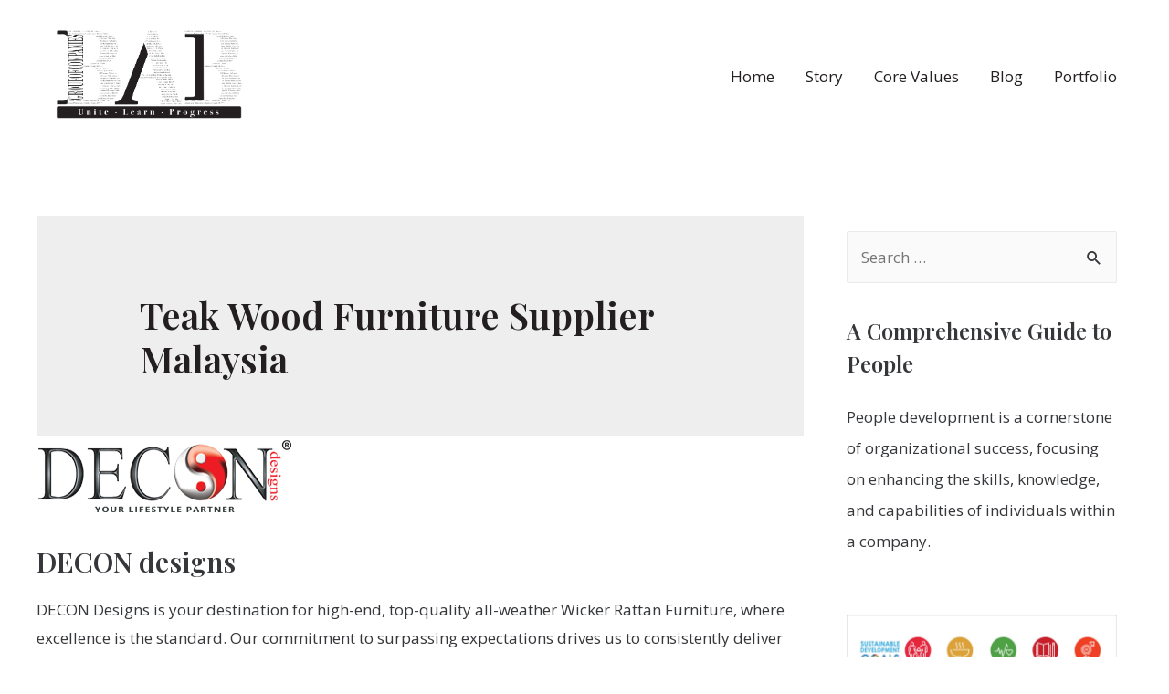

--- FILE ---
content_type: text/html; charset=utf-8
request_url: https://www.google.com/recaptcha/api2/aframe
body_size: 266
content:
<!DOCTYPE HTML><html><head><meta http-equiv="content-type" content="text/html; charset=UTF-8"></head><body><script nonce="9RW70uJqbQpPH0m9Ekrjfg">/** Anti-fraud and anti-abuse applications only. See google.com/recaptcha */ try{var clients={'sodar':'https://pagead2.googlesyndication.com/pagead/sodar?'};window.addEventListener("message",function(a){try{if(a.source===window.parent){var b=JSON.parse(a.data);var c=clients[b['id']];if(c){var d=document.createElement('img');d.src=c+b['params']+'&rc='+(localStorage.getItem("rc::a")?sessionStorage.getItem("rc::b"):"");window.document.body.appendChild(d);sessionStorage.setItem("rc::e",parseInt(sessionStorage.getItem("rc::e")||0)+1);localStorage.setItem("rc::h",'1768890951095');}}}catch(b){}});window.parent.postMessage("_grecaptcha_ready", "*");}catch(b){}</script></body></html>